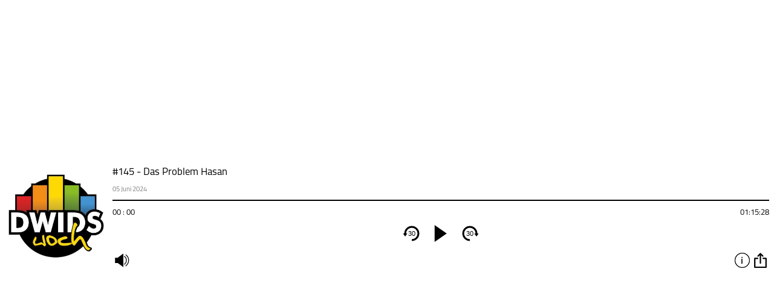

--- FILE ---
content_type: text/javascript; charset=UTF-8
request_url: https://meinsportpodcast.de/embed/js/script.php?id=244646
body_size: 3818
content:
jQuery( document ).ready(function($) {	 
	var $aud, $currenttime, $vol, $bar, load=false, mutedvolume, moderatordiv, sharediv, content, abowrap="", title, AUDIO, info_btn='<button class="pcbjs-info" title="Info" data="info">info</button>', rss_btn='<button class="pcbjs-rss_btn" title="RSS" data="rss">abonnieren</button>', share_btn='<button class="pcbjs-share" title="Teilen" data="share">teilen</button>', download_btn, option_btn='<button class="pcbjs-option" data="optionr">option</button>', controlsbtn='<div class="pcbjs-main-btn"><button class="pcbjs-skipback" class="disabled">30</button><span class="pcbjs-speed" speed="1" title="Geschwindigkeit" style="display:none">x1</span><button class="pcbjs-play" aria-label="play" alt="play" title="Abspielen" style="display:inline-block"></button><button class="pcbjs-pause" aria-label="pause" alt="pause" title="Pause" style="display:none"></button><button class="pcbjs-skipforward" class="disabled">30</button></div>', volumbtn='<div class="pcbjs-volume_wrap"><button class="pcbjs-mute">mute</button><div class="pcbjs-volume"></div></div>', seriename, timestampdiv, serielogo, moderator, publish_date, timestamp, feed,	deezer,	audionow, applePodcast,	spotify, gp, enclosure, duration, moderatorimage, post_link, fbshare, kapitelbtn="", emailshare, twittershare, playerstart='<div class="pcbjs-player">', playermid, playerend='</div>', player_244646 = '#pcbjs-player-wrap_244646 ', id = $(player_244646).attr("data-id"), jsonurl= "https://meinsportpodcast.de/embed/?id="+id, mainContent = $(player_244646);$("#pcbjs-player-wrap_244646").append('<link rel="stylesheet" href="https://meinsportpodcast.de/embed/style.css?v=1.04" media="all">');

	
$.getJSON( jsonurl, function( data ) {
	seriename = data["serie"]["seriename"];	
	serielogo = data["serie"]["logo"];
	moderator= data["moderator"];
	publish_date = data["publish_date"];
	timestamp = data["post_meta"]["timestamps-box-text"];
	feed = data["serie"]["seriefeed"];
	deezer = data["serie"]["seriemeta"]["deezer"];
	audionow = data["serie"]["seriemeta"]["audionow"];
	applePodcast = data["serie"]["seriemeta"]["itunes"];
	spotify = data["serie"]["seriemeta"]["spotify"];
	gp = data["serie"]["seriemeta"]["google_podcast"];
	enclosure = data["enclosure"];
	duration = data["post_meta"]["duration"][0];
if( data["post_meta"]["custom_permalink"]!=null){
	post_link=  data["home_url"]+"/"+data["post_meta"]["custom_permalink"][0];
}else{post_link=  data["permalink"]}
    fbshare='<a class="pcbjs-facebook" href="http://www.facebook.com/sharer.php?u='+encodeURIComponent(post_link)+'&t='+ data["title"] +'" target="_blank"  title="auf facebook teilen" alt="facebook" shared="'+enclosure+'"><span class="facebookshare fb_icon podcast "></span><div>Facebook</div></a>';
	twittershare='<a class="pcbjs-twitter" href="https://twitter.com/intent/tweet?text='+ data["title"]+' auf meinmusikpodcast.de&url='+ encodeURIComponent(post_link) +'" title="auf Twitter teilen" target="_blank" shared="'+enclosure+'"><span class="twittershare twitter_icon podcast" ></span><div>Tweet</div></a>';           
	emailshare='<a class="pcbjs-email" target="_blank" href="mailto:email address angeben?subject='+encodeURIComponent(data["title"])+'&#32;auf&#32;meinmusikpodcast.de&body='+encodeURIComponent(data["title"])+'%0D%0A%0D%0A'+encodeURIComponent(data["content"])+'%0D%0A'+encodeURIComponent(post_link)+'%0D%0A" title="per Email teilen" target="_blank" shared="'+enclosure+'"><span class="emailshare email_icon podcast"></span><div>Email</div></a>';
	sharediv= '<div class="pcbjs-share-wrap"><h2>Teilen</h2><div class="pcbjs-share-icon">'+fbshare+twittershare+emailshare+'</div></div>';	
	if(feed)abowrap +='<a href="'+feed+'" class="pcbjs-rss_btn" target="_blank" title="RSS">Feed</a>';
	if(deezer)abowrap +='<a href="'+deezer+'" class="pcbjs-deezer" target="_blank" title="Deezer">Deezer</a>';
	if(audionow)abowrap +='<a href="'+audionow+'" class="pcbjs-audionow" target="_blank"  title="Audionow">Audionow</a>';
	if(applePodcast)abowrap +='<a href="'+applePodcast+'" class="pcbjs-applePodcast" target="_blank"  title="ApplePodcast">ApplePodcast</a>';
	if(spotify)abowrap +='<a href="'+spotify+'" class="pcbjs-spotify" target="_blank"  title="Spotify">Spotify</a>';
	if(gp)abowrap +='<a href="'+gp+'" class="pcbjs-gp" target="_blank"  title="Google Podcast">Google Podcast</a>';
	if(abowrap) abowrap= '<div class="pcbjs-abo-wrap"><h2>Abonnieren</h2>'+abowrap+'</div>';
	content='<div class="pcbjs-content-wrap">'+data["content"]+'</div>';
	title='<h1 class="pcbjs-title" style=""><span >'+data["title"]+'</span></h1>';	
	if(moderator){
		moderatordiv='<div class="pcbjs-moderator-wrap"><h2>Moderator(en)</h2>'
		$.each(moderator,function(i,val){
			moderatorimage="url('"+val["image"]+"')";
			moderatordiv+='<div class="pcbjs-moderator-icon-wrap"><div class="pcbjs-moderator-icon" style="background-image:'+moderatorimage+'"></div><span>'+val["name"]+'</span></div>';
		});
		moderatordiv+="</div>";
	}
	
	if( timestamp){
	if( timestamp[0]){
		kapitelbtn='<svg class="pcbjs-kapitelbtn" viewBox="0 0 20 30"><polyline points="0,0 20,0 20,20 10,30 0,20"></polyline></svg>';
		var timeintervall = timestamp[0].split(";"),time,timetemp="",timeintervalllength= timeintervall.length-1;
		if(timeintervall[timeintervalllength]){
			timeintervalllength=timeintervall.length;
		}else {timeintervalllength=timeintervall.length-1;}
		for (var i = 0; i < timeintervalllength; ++i) {
			time= timeintervall[i].split(" - ",1)[0];
			var time2= timeintervall[i].split(" - ").slice(1).join(' - ');	
			if(time2)
			timetemp = timetemp + '<div class="pcbjs-kapitel-li" time="'+time.replace(/\s+/g, "")+'"><span class="tt_time">'+time+'</span><span class="tt_seperator"> - </span>'+time2+'</div>'; 	
			}
			timetemp = timetemp + '</p>';
		timestampdiv='<div class="pcbjs-kapitel_info"><h2>Kapitel</h2>'+timetemp+'</div>';
	}}
	var playerextra = '<div class="pcbjs-extra_btn_wrap"><div class="pcbjs-extra_btn_wrap_left">'+kapitelbtn+volumbtn+'</div><div class="pcbjs-extra_btn_wrap_right">'+info_btn+option_btn+'</div></div>';
	download_btn = '<button><a class="downloadicon pcbjs-download_embed" href="'+enclosure+'?ref=download" download title="Herunterladen">herunterladen</a></button>';
	//player logo
	playermid='<div class="pcbjs-player-left"><img src="'+serielogo+'" alt="'+seriename+'" title="'+seriename+'"></div>';
	//playerinformation
	playermid+='<div class="pcbjs-player-right">';
	playermid+=title;
	playermid+='<p class="pcbjs-date">'+publish_date+'</p>';
	playermid+='<div class="pcbjs-progressbar"></div>';
	playermid+='<div class="pcbjs-time"><span class="pcbjs-currenttime">00 : 00</span><span class="pcbjs-duration">'+duration+'</span></div>';	
	playermid+='<div class="pcbjs-controls">';
	playermid+=controlsbtn;
	playermid+='</div>';
	playermid+=playerextra;
	playermid+='</div></div>';
	playermid+='<div class="pcbjs-option-btns-wrap"><div class="pcbjs-option-btns"><ul><li><div>Episode</div><div>'+share_btn+download_btn+'</div></li><li><div>Serie</div><div>'+rss_btn+'</div></li></ul></div><div class="pcbjs-option-content"></div></div>';
	playermid+='<div class="pcbjs-extra"><div class="pcbjs-extra-wrap"></div></div>';
	playermid+='<div class="pcbjs-kapitel"><div class="pcbjs-kapitel-wrap">'+timestampdiv+'</div></div>';
	playermid+='<button class="pb_extra_close"></button><button class="pb_extra_back"></button><audio class="pcbjs-audio" type="audio/mp3" preload="none" file="'+enclosure+'"></audio>';
	mainContent.append(playerstart+playermid+playerend);
	$aud = $(player_244646+'.pcbjs-audio');
	$vol = $(player_244646+'.pcbjs-volume');
	$currenttime  = $(player_244646+'.pcbjs-currenttime');
	$bar = $(player_244646+".pcbjs-progressbar");
	AUDIO= $aud[0];
	volume(0.75);
	processbar();
	AUDIO.addEventListener("timeupdate", progress, false);
	AUDIO.addEventListener('play', function(){ 
	$(player_244646+".pcbjs-pause").show(0);
		$(player_244646+".pcbjs-play").hide(0);
	} ,false);
	AUDIO.addEventListener('pause', function(){ 
		$(player_244646+".pcbjs-pause").hide(0);
		$(player_244646+".pcbjs-play").show(0);
	},false);
});
	
	var intervalId;
	// Volume 
	$(document).on( {
		click:function(){
		$(this).toggleClass("active");
		if ($(this).hasClass("active")){
			mutedvolume=AUDIO.volume;
			AUDIO.volume=0;
			volume(AUDIO.volume);
		}else{
			AUDIO.volume=mutedvolume;
			volume(AUDIO.volume);
		}
		}
	},player_244646+'.pcbjs-mute').on({
		// load Audio file and show Information
		click:function() {
			if(!load) {
				audioload();
				
			}
			AUDIO.play();
        }
	},player_244646+".pcbjs-play").on({
		click:function() {
			AUDIO.pause();
        }
	},player_244646+".pcbjs-pause").on({click:function(){skip_backward();},touchstart:function(){intervalId=setInterval(skip_backward,150);},touchend:function(){clearInterval(intervalId);},mousedown:function(){intervalId=setInterval(skip_backward,150);},mouseup:function(){clearInterval(intervalId);},mouseout:function(){clearInterval(intervalId);}},player_244646+'.pcbjs-skipback').on({click:function(){skip_forward();},touchstart:function(){intervalId=setInterval(skip_forward,150);},touchend:function(){clearInterval(intervalId);},mousedown:function(){intervalId = setInterval(skip_forward, 150);},mouseup:function(){clearInterval(intervalId);},mouseout:function(){clearInterval(intervalId);}
	},player_244646+'.pcbjs-skipforward').on({click:function(){extra_btn_action(this,content+moderatordiv);}
	},player_244646+'.pcbjs-extra_btn_wrap .pcbjs-info').on({click:function(){extra_option_action(this,abowrap);}
	},player_244646+'.pcbjs-option-btns-wrap .pcbjs-rss_btn').on({click:function(){extra_option_action(this,sharediv);}
	},player_244646+'.pcbjs-option-btns-wrap .pcbjs-share').on({
		click:function(){
			$(this).toggleClass("active");
			if($(this).hasClass("active")){
				$(player_244646+".pcbjs-extra_btn_wrap button,"+player_244646+".pcbjs-extra_btn_wrap svg").removeClass("active");
					$(this).addClass("active");
				$(player_244646+".pcbjs-option-btns,"+player_244646+".pb_extra_close").addClass("active");
			
			}else{ 
				$(player_244646+".pcbjs-option-btns,"+player_244646+".pcbjs-option-btns button,"+player_244646+".pcbjs-option-content,"+player_244646+".pb_extra_close").removeClass("active");
			//	$(".pcbjs-option-content").attr("style","height:0px");
				
			}
			$(player_244646+".pcbjs-extra").removeClass("active");
		}
	},player_244646+'.pcbjs-extra_btn_wrap .pcbjs-option').on({
		click:function(){	
			$(this).toggleClass("active");
			if($(this).hasClass("active")){
				close_all();
				$(this).addClass("active");
				$(player_244646+".pb_extra_close,"+player_244646+".pcbjs-kapitel").addClass("active");
				$(player_244646+".pb_extra_close").addClass("left");
				play_active();
			}else{
				$(player_244646+".pcbjs-kapitel,"+player_244646+".pb_extra_close").removeClass("active").removeClass("left");
				play_close(); 
			}
		}
	},player_244646+'.pcbjs-kapitelbtn').on({
		click:function(){
			var time= $(this).attr("time");
			if(!load) { audioload();}
			AUDIO.play();
            AUDIO.currentTime = timetosecond(time);
		}
	},player_244646+'.pcbjs-kapitel-li')
	.on({
		click:function(){
			$(this).removeClass("active").removeClass("left");
			close_all();
			play_close(); 
		}
	},player_244646+'.pb_extra_close')	
	.on({
		click:function(){
			$(this).removeClass("active");
			$(player_244646+".pcbjs-option-content").removeClass("active");
			play_close(); 
		}
	},player_244646+'.pb_extra_back');	
	
	function play_active(){
		$(player_244646+".pcbjs-volume_wrap, "+player_244646+".pcbjs-play,"+player_244646+".pcbjs-pause,"+player_244646+".pcbjs-currenttime").addClass("active");
		$(player_244646+".pcbjs-title,"+player_244646+".pcbjs-progressbar,"+player_244646+".pcbjs-date").attr("style","visibility:hidden");
	}
	function play_close(){
		$(player_244646+".pcbjs-volume_wrap,"+player_244646+".pcbjs-play,"+player_244646+".pcbjs-pause,"+player_244646+".pcbjs-currenttime").removeClass("active");
		$(player_244646+".pcbjs-title,"+player_244646+".pcbjs-progressbar,"+player_244646+".pcbjs-date").attr("style","visibility:visible");
	}
	
	function close_all(){
		$(player_244646+".pcbjs-option-btns,"+player_244646+".pcbjs-option-btns button,"+player_244646+".pcbjs-option-content,"+player_244646+".pcbjs-extra,"+player_244646+".pcbjs-kapitel,"+player_244646+".pcbjs-option,"+player_244646+"button,"+player_244646+"svg").removeClass("active");
	}
	
	function extra_btn_action(e,content){ 
		close_all();		
		$(player_244646+".pb_extra_close").removeClass("left");
		//$(".pcbjs-option-content").attr("style","height:0px");
		$(e).toggleClass("active");
			if($(e).hasClass("active")){
				$(player_244646+".pcbjs-extra_btn_wrap button,"+player_244646+".pcbjs-extra_btn_wrap svg").removeClass("active");
				$(e).addClass("active");
					pbextra(content);	
					play_active(); 
				}else{
				$(player_244646+".pcbjs-extra").removeClass("active");
					play_close(); 
			}
	}			
	
	function extra_option_action(e,content){ 
	var a = $(player_244646+".pcbjs-option-btns-wrap .pcbjs-option-content,"+player_244646+".pb_extra_back");
		$(player_244646+".pcbjs-option-btns button,"+player_244646+".pcbjs-option-content").removeClass("active");
		//$(e).addClass("active");
		a.addClass("active");
		a.empty();
		$(player_244646+".pcbjs-option-btns-wrap .pcbjs-option-content").append(content);
		//var height=$(".pcbjs-option-btns-wrap .pcbjs-option-content > div").outerHeight(true);
		//a.animate({"height":height+"px"},200);
		play_active();
	}	
	
	function audioload(){
		var file = $aud.attr("file"); $aud.attr("src",file); AUDIO.load();
		if($( "#clickevent_audioload" ).length){
			$( "#clickevent_audioload" ).text(file);							
			$( "#clickevent_audioload" ).trigger( "click" );
		}
		load=true;}
	
	function pbextra(content){ 
		$(player_244646+".pcbjs-currentplay").removeClass("active");
		$(player_244646+".pcbjs-extra .pcbjs-extra-wrap").empty();
		$(player_244646+".pcbjs-extra .pcbjs-extra-wrap").append(content);
		$(player_244646+".pb_extra_close,"+player_244646+".pcbjs-extra").addClass("active");
	}
	
	function skip_backward() {AUDIO.currentTime=AUDIO.currentTime-30;}
	function skip_forward() {AUDIO.currentTime=AUDIO.currentTime+30;}
	
	function getTime(t) {var m=~~((t/60) % 60), s=~~(t % 60),h=~~(t/3600),hstring;if (h>0){hstring=(h<10?"0"+h:h)+' : '; }else {hstring="";}return 	hstring + (m<10?"0"+m:m) + ' : ' + (s < 10 ? "0" + s:s);}
	function progress() {$bar.slider('value', ~~(10000/AUDIO.duration*AUDIO.currentTime));$currenttime.text(getTime(AUDIO.currentTime));}
	
	//create volume slider
	function volume(id){$vol.slider( {value : id*100,orientation: "horizontal", range: "min", min: 0, max: 100,	step: 1, slide: function(event, ui) {AUDIO.volume = ui.value/100;if(AUDIO.volume===0){ $('.pcbjs-mute').addClass("active"); mutedvolume=1; }else{ $('.pcbjs-mute').removeClass("active");	}}});}
	
	//create processbar slider
	function processbar(){$bar.slider( {orientation: "horizontal",range: "min",	min: 1,	max: 10000, step: 1,value : AUDIO.currentTime, slide : function(event, ui) {AUDIO.currentTime = AUDIO.duration/10000*ui.value;}});}
	
    function timetosecond(time){var timearray= time.split(":"),seconds;switch(timearray.length){ case 1: seconds=parseInt(timearray[0]);break; case 2: seconds=parseInt(timearray[0])*60+parseInt(timearray[1]); break; case 3: seconds=parseInt(timearray[0])*360+parseInt(timearray[1])*60+parseInt(timearray[2]); break; } return seconds; }
});